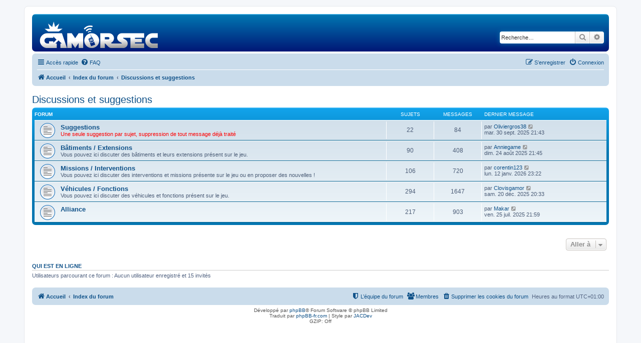

--- FILE ---
content_type: text/html; charset=UTF-8
request_url: https://forum.gamorsec.com/viewforum.php?f=9&sid=65b177fbdf07f027846684d2b332374b
body_size: 4983
content:
<!DOCTYPE html>
<html dir="ltr" lang="fr">
<head>
<meta charset="utf-8" />
<meta http-equiv="X-UA-Compatible" content="IE=edge">
<meta name="viewport" content="width=device-width, initial-scale=1" />

<title>GAMORSEC - Forum - Discussions et suggestions</title>

	<link rel="alternate" type="application/atom+xml" title="Flux - GAMORSEC - Forum" href="/app.php/feed?sid=aef42a9c3aceb9d8d4d88a4637d4d9f9">			<link rel="alternate" type="application/atom+xml" title="Flux - Nouveaux sujets" href="/app.php/feed/topics?sid=aef42a9c3aceb9d8d4d88a4637d4d9f9">				

<!--
	phpBB style name: prosilver
	Based on style:   prosilver (this is the default phpBB3 style)
	Original author:  Tom Beddard ( http://www.subBlue.com/ )
	Modified by:
-->

<link href="./assets/css/font-awesome.min.css?assets_version=96" rel="stylesheet">
<link href="./styles/prosilver/theme/stylesheet.css?assets_version=96" rel="stylesheet">
<link href="./styles/prosilver/theme/en/stylesheet.css?assets_version=96" rel="stylesheet">
<link href="./styles/GAMORSEC/theme/GAMORSEC.css?assets_version=96" rel="stylesheet">




<!--[if lte IE 9]>
	<link href="./styles/prosilver/theme/tweaks.css?assets_version=96" rel="stylesheet">
<![endif]-->




<!-- Google Tag Manager -->
<script>(function(w,d,s,l,i){w[l]=w[l]||[];w[l].push({'gtm.start':
new Date().getTime(),event:'gtm.js'});var f=d.getElementsByTagName(s)[0],
j=d.createElement(s),dl=l!='dataLayer'?'&l='+l:'';j.async=true;j.src=
'https://www.googletagmanager.com/gtm.js?id='+i+dl;f.parentNode.insertBefore(j,f);
})(window,document,'script','dataLayer','GTM-MGXK6QK');</script>
<!-- End Google Tag Manager -->
</head>
<body id="phpbb" class="nojs notouch section-viewforum ltr ">
<!-- Google Tag Manager (noscript) -->
<noscript><iframe src="https://www.googletagmanager.com/ns.html?id=GTM-MGXK6QK"
height="0" width="0" style="display:none;visibility:hidden"></iframe></noscript>
<!-- End Google Tag Manager (noscript) -->

<div id="wrap" class="wrap">
	<a id="top" class="top-anchor" accesskey="t"></a>
	<div id="page-header">
		<div class="headerbar" role="banner">
					<div class="inner">

			<div id="site-description" class="site-description">
				<a id="logo" class="logo" href="http://forum.gamorsec.com" title="Accueil"><span class="site_logo"></span></a>
				<h1>GAMORSEC - Forum</h1>
				<p>Forum du jeu GAMORSEC</p>
				<p class="skiplink"><a href="#start_here">Vers le contenu</a></p>
			</div>

									<div id="search-box" class="search-box search-header" role="search">
				<form action="./search.php?sid=aef42a9c3aceb9d8d4d88a4637d4d9f9" method="get" id="search">
				<fieldset>
					<input name="keywords" id="keywords" type="search" maxlength="128" title="Recherche par mots-clés" class="inputbox search tiny" size="20" value="" placeholder="Recherche…" />
					<button class="button button-search" type="submit" title="Rechercher">
						<i class="icon fa-search fa-fw" aria-hidden="true"></i><span class="sr-only">Rechercher</span>
					</button>
					<a href="./search.php?sid=aef42a9c3aceb9d8d4d88a4637d4d9f9" class="button button-search-end" title="Recherche avancée">
						<i class="icon fa-cog fa-fw" aria-hidden="true"></i><span class="sr-only">Recherche avancée</span>
					</a>
					<input type="hidden" name="sid" value="aef42a9c3aceb9d8d4d88a4637d4d9f9" />

				</fieldset>
				</form>
			</div>
						
			</div>
					</div>
				<div class="navbar" role="navigation">
	<div class="inner">

	<ul id="nav-main" class="nav-main linklist" role="menubar">

		<li id="quick-links" class="quick-links dropdown-container responsive-menu" data-skip-responsive="true">
			<a href="#" class="dropdown-trigger">
				<i class="icon fa-bars fa-fw" aria-hidden="true"></i><span>Accès rapide</span>
			</a>
			<div class="dropdown">
				<div class="pointer"><div class="pointer-inner"></div></div>
				<ul class="dropdown-contents" role="menu">
					
											<li class="separator"></li>
																									<li>
								<a href="./search.php?search_id=unanswered&amp;sid=aef42a9c3aceb9d8d4d88a4637d4d9f9" role="menuitem">
									<i class="icon fa-file-o fa-fw icon-gray" aria-hidden="true"></i><span>Sujets sans réponse</span>
								</a>
							</li>
							<li>
								<a href="./search.php?search_id=active_topics&amp;sid=aef42a9c3aceb9d8d4d88a4637d4d9f9" role="menuitem">
									<i class="icon fa-file-o fa-fw icon-blue" aria-hidden="true"></i><span>Sujets actifs</span>
								</a>
							</li>
							<li class="separator"></li>
							<li>
								<a href="./search.php?sid=aef42a9c3aceb9d8d4d88a4637d4d9f9" role="menuitem">
									<i class="icon fa-search fa-fw" aria-hidden="true"></i><span>Rechercher</span>
								</a>
							</li>
					
											<li class="separator"></li>
													<li>
								<a href="./memberlist.php?sid=aef42a9c3aceb9d8d4d88a4637d4d9f9" role="menuitem">
									<i class="icon fa-group fa-fw" aria-hidden="true"></i><span>Membres</span>
								</a>
							</li>
																			<li>
								<a href="./memberlist.php?mode=team&amp;sid=aef42a9c3aceb9d8d4d88a4637d4d9f9" role="menuitem">
									<i class="icon fa-shield fa-fw" aria-hidden="true"></i><span>L’équipe du forum</span>
								</a>
							</li>
																<li class="separator"></li>

									</ul>
			</div>
		</li>

				<li data-skip-responsive="true">
			<a href="/app.php/help/faq?sid=aef42a9c3aceb9d8d4d88a4637d4d9f9" rel="help" title="Foire aux questions (Questions posées fréquemment)" role="menuitem">
				<i class="icon fa-question-circle fa-fw" aria-hidden="true"></i><span>FAQ</span>
			</a>
		</li>
						
			<li class="rightside"  data-skip-responsive="true">
			<a href="./ucp.php?mode=login&amp;sid=aef42a9c3aceb9d8d4d88a4637d4d9f9" title="Connexion" accesskey="x" role="menuitem">
				<i class="icon fa-power-off fa-fw" aria-hidden="true"></i><span>Connexion</span>
			</a>
		</li>
					<li class="rightside" data-skip-responsive="true">
				<a href="./ucp.php?mode=register&amp;sid=aef42a9c3aceb9d8d4d88a4637d4d9f9" role="menuitem">
					<i class="icon fa-pencil-square-o  fa-fw" aria-hidden="true"></i><span>S’enregistrer</span>
				</a>
			</li>
						</ul>

	<ul id="nav-breadcrumbs" class="nav-breadcrumbs linklist navlinks" role="menubar">
						<li class="breadcrumbs">
							<span class="crumb"  itemtype="http://data-vocabulary.org/Breadcrumb" itemscope=""><a href="http://forum.gamorsec.com" itemprop="url" data-navbar-reference="home"><i class="icon fa-home fa-fw" aria-hidden="true"></i><span itemprop="title">Accueil</span></a></span>
										<span class="crumb"  itemtype="http://data-vocabulary.org/Breadcrumb" itemscope=""><a href="./index.php?sid=aef42a9c3aceb9d8d4d88a4637d4d9f9" itemprop="url" accesskey="h" data-navbar-reference="index"><span itemprop="title">Index du forum</span></a></span>

											<span class="crumb"  itemtype="http://data-vocabulary.org/Breadcrumb" itemscope="" data-forum-id="9"><a href="./viewforum.php?f=9&amp;sid=aef42a9c3aceb9d8d4d88a4637d4d9f9" itemprop="url"><span itemprop="title">Discussions et suggestions</span></a></span>
												</li>
		
					<li class="rightside responsive-search">
				<a href="./search.php?sid=aef42a9c3aceb9d8d4d88a4637d4d9f9" title="Voir les options de recherche avancée" role="menuitem">
					<i class="icon fa-search fa-fw" aria-hidden="true"></i><span class="sr-only">Rechercher</span>
				</a>
			</li>
			</ul>

	</div>
</div>
	</div>

	
	<a id="start_here" class="anchor"></a>
	<div id="page-body" class="page-body" role="main">
		
		<h2 class="forum-title"><a href="./viewforum.php?f=9&amp;sid=aef42a9c3aceb9d8d4d88a4637d4d9f9">Discussions et suggestions</a></h2>


	
	
				<div class="forabg">
			<div class="inner">
			<ul class="topiclist">
				<li class="header">
										<dl class="row-item">
						<dt><div class="list-inner">Forum</div></dt>
						<dd class="topics">Sujets</dd>
						<dd class="posts">Messages</dd>
						<dd class="lastpost"><span>Dernier message</span></dd>
					</dl>
									</li>
			</ul>
			<ul class="topiclist forums">
		
					<li class="row">
						<dl class="row-item forum_read">
				<dt title="Aucun message non lu">
										<div class="list-inner">
													<!--
								<a class="feed-icon-forum" title="Flux - Suggestions" href="/app.php/feed?sid=aef42a9c3aceb9d8d4d88a4637d4d9f9?f=10">
									<i class="icon fa-rss-square fa-fw icon-orange" aria-hidden="true"></i><span class="sr-only">Flux - Suggestions</span>
								</a>
							-->
																		<a href="./viewforum.php?f=10&amp;sid=aef42a9c3aceb9d8d4d88a4637d4d9f9" class="forumtitle">Suggestions</a>
						<br /><span style="color:#FF0000">Une seule suggestion par sujet, suppression de tout message déjà traité</span>												
												<div class="responsive-show" style="display: none;">
															Sujets : <strong>22</strong>
													</div>
											</div>
				</dt>
									<dd class="topics">22 <dfn>Sujets</dfn></dd>
					<dd class="posts">84 <dfn>Messages</dfn></dd>
					<dd class="lastpost">
						<span>
																						<dfn>Dernier message</dfn>
																	par <a href="./memberlist.php?mode=viewprofile&amp;u=4300&amp;sid=aef42a9c3aceb9d8d4d88a4637d4d9f9" class="username">Oliviergros38</a>
																	<a href="./viewtopic.php?f=10&amp;p=21866&amp;sid=aef42a9c3aceb9d8d4d88a4637d4d9f9#p21866" title="Voir le dernier message">
										<i class="icon fa-external-link-square fa-fw icon-lightgray icon-md" aria-hidden="true"></i><span class="sr-only">Voir le dernier message</span>
									</a>
																<br />mar. 30 sept. 2025 21:43
													</span>
					</dd>
							</dl>
					</li>
			
	
	
			
					<li class="row">
						<dl class="row-item forum_read">
				<dt title="Aucun message non lu">
										<div class="list-inner">
													<!--
								<a class="feed-icon-forum" title="Flux - Bâtiments / Extensions" href="/app.php/feed?sid=aef42a9c3aceb9d8d4d88a4637d4d9f9?f=12">
									<i class="icon fa-rss-square fa-fw icon-orange" aria-hidden="true"></i><span class="sr-only">Flux - Bâtiments / Extensions</span>
								</a>
							-->
																		<a href="./viewforum.php?f=12&amp;sid=aef42a9c3aceb9d8d4d88a4637d4d9f9" class="forumtitle">Bâtiments / Extensions</a>
						<br />Vous pouvez ici discuter des bâtiments et leurs extensions présent sur le jeu.												
												<div class="responsive-show" style="display: none;">
															Sujets : <strong>90</strong>
													</div>
											</div>
				</dt>
									<dd class="topics">90 <dfn>Sujets</dfn></dd>
					<dd class="posts">408 <dfn>Messages</dfn></dd>
					<dd class="lastpost">
						<span>
																						<dfn>Dernier message</dfn>
																	par <a href="./memberlist.php?mode=viewprofile&amp;u=4257&amp;sid=aef42a9c3aceb9d8d4d88a4637d4d9f9" class="username">Anniegame</a>
																	<a href="./viewtopic.php?f=12&amp;p=21864&amp;sid=aef42a9c3aceb9d8d4d88a4637d4d9f9#p21864" title="Voir le dernier message">
										<i class="icon fa-external-link-square fa-fw icon-lightgray icon-md" aria-hidden="true"></i><span class="sr-only">Voir le dernier message</span>
									</a>
																<br />dim. 24 août 2025 21:45
													</span>
					</dd>
							</dl>
					</li>
			
	
	
			
					<li class="row">
						<dl class="row-item forum_read">
				<dt title="Aucun message non lu">
										<div class="list-inner">
													<!--
								<a class="feed-icon-forum" title="Flux - Missions / Interventions" href="/app.php/feed?sid=aef42a9c3aceb9d8d4d88a4637d4d9f9?f=18">
									<i class="icon fa-rss-square fa-fw icon-orange" aria-hidden="true"></i><span class="sr-only">Flux - Missions / Interventions</span>
								</a>
							-->
																		<a href="./viewforum.php?f=18&amp;sid=aef42a9c3aceb9d8d4d88a4637d4d9f9" class="forumtitle">Missions / Interventions</a>
						<br />Vous pouvez ici discuter des interventions et missions présente sur le jeu ou en proposer des nouvelles !												
												<div class="responsive-show" style="display: none;">
															Sujets : <strong>106</strong>
													</div>
											</div>
				</dt>
									<dd class="topics">106 <dfn>Sujets</dfn></dd>
					<dd class="posts">720 <dfn>Messages</dfn></dd>
					<dd class="lastpost">
						<span>
																						<dfn>Dernier message</dfn>
																	par <a href="./memberlist.php?mode=viewprofile&amp;u=4324&amp;sid=aef42a9c3aceb9d8d4d88a4637d4d9f9" class="username">corentin123</a>
																	<a href="./viewtopic.php?f=18&amp;p=21908&amp;sid=aef42a9c3aceb9d8d4d88a4637d4d9f9#p21908" title="Voir le dernier message">
										<i class="icon fa-external-link-square fa-fw icon-lightgray icon-md" aria-hidden="true"></i><span class="sr-only">Voir le dernier message</span>
									</a>
																<br />lun. 12 janv. 2026 23:22
													</span>
					</dd>
							</dl>
					</li>
			
	
	
			
					<li class="row">
						<dl class="row-item forum_read">
				<dt title="Aucun message non lu">
										<div class="list-inner">
													<!--
								<a class="feed-icon-forum" title="Flux - Véhicules / Fonctions" href="/app.php/feed?sid=aef42a9c3aceb9d8d4d88a4637d4d9f9?f=19">
									<i class="icon fa-rss-square fa-fw icon-orange" aria-hidden="true"></i><span class="sr-only">Flux - Véhicules / Fonctions</span>
								</a>
							-->
																		<a href="./viewforum.php?f=19&amp;sid=aef42a9c3aceb9d8d4d88a4637d4d9f9" class="forumtitle">Véhicules / Fonctions</a>
						<br />Vous pouvez ici discuter des véhicules et fonctions présent sur le jeu.												
												<div class="responsive-show" style="display: none;">
															Sujets : <strong>294</strong>
													</div>
											</div>
				</dt>
									<dd class="topics">294 <dfn>Sujets</dfn></dd>
					<dd class="posts">1647 <dfn>Messages</dfn></dd>
					<dd class="lastpost">
						<span>
																						<dfn>Dernier message</dfn>
																	par <a href="./memberlist.php?mode=viewprofile&amp;u=4341&amp;sid=aef42a9c3aceb9d8d4d88a4637d4d9f9" class="username">Clovisgamor</a>
																	<a href="./viewtopic.php?f=19&amp;p=21901&amp;sid=aef42a9c3aceb9d8d4d88a4637d4d9f9#p21901" title="Voir le dernier message">
										<i class="icon fa-external-link-square fa-fw icon-lightgray icon-md" aria-hidden="true"></i><span class="sr-only">Voir le dernier message</span>
									</a>
																<br />sam. 20 déc. 2025 20:33
													</span>
					</dd>
							</dl>
					</li>
			
	
	
			
					<li class="row">
						<dl class="row-item forum_read">
				<dt title="Aucun message non lu">
										<div class="list-inner">
													<!--
								<a class="feed-icon-forum" title="Flux - Alliance" href="/app.php/feed?sid=aef42a9c3aceb9d8d4d88a4637d4d9f9?f=24">
									<i class="icon fa-rss-square fa-fw icon-orange" aria-hidden="true"></i><span class="sr-only">Flux - Alliance</span>
								</a>
							-->
																		<a href="./viewforum.php?f=24&amp;sid=aef42a9c3aceb9d8d4d88a4637d4d9f9" class="forumtitle">Alliance</a>
																		
												<div class="responsive-show" style="display: none;">
															Sujets : <strong>217</strong>
													</div>
											</div>
				</dt>
									<dd class="topics">217 <dfn>Sujets</dfn></dd>
					<dd class="posts">903 <dfn>Messages</dfn></dd>
					<dd class="lastpost">
						<span>
																						<dfn>Dernier message</dfn>
																	par <a href="./memberlist.php?mode=viewprofile&amp;u=4280&amp;sid=aef42a9c3aceb9d8d4d88a4637d4d9f9" class="username">Makar</a>
																	<a href="./viewtopic.php?f=24&amp;p=21860&amp;sid=aef42a9c3aceb9d8d4d88a4637d4d9f9#p21860" title="Voir le dernier message">
										<i class="icon fa-external-link-square fa-fw icon-lightgray icon-md" aria-hidden="true"></i><span class="sr-only">Voir le dernier message</span>
									</a>
																<br />ven. 25 juil. 2025 21:59
													</span>
					</dd>
							</dl>
					</li>
			
				</ul>

			</div>
		</div>
		




	


<div class="action-bar actions-jump">
	
		<div class="jumpbox dropdown-container dropdown-container-right dropdown-up dropdown-left dropdown-button-control" id="jumpbox">
			<span title="Aller à" class="button button-secondary dropdown-trigger dropdown-select">
				<span>Aller à</span>
				<span class="caret"><i class="icon fa-sort-down fa-fw" aria-hidden="true"></i></span>
			</span>
		<div class="dropdown">
			<div class="pointer"><div class="pointer-inner"></div></div>
			<ul class="dropdown-contents">
																				<li><a href="./viewforum.php?f=1&amp;sid=aef42a9c3aceb9d8d4d88a4637d4d9f9" class="jumpbox-cat-link"> <span> Général</span></a></li>
																<li><a href="./viewforum.php?f=2&amp;sid=aef42a9c3aceb9d8d4d88a4637d4d9f9" class="jumpbox-sub-link"><span class="spacer"></span> <span>&#8627; &nbsp; Annonces</span></a></li>
																<li><a href="./viewforum.php?f=3&amp;sid=aef42a9c3aceb9d8d4d88a4637d4d9f9" class="jumpbox-sub-link"><span class="spacer"></span> <span>&#8627; &nbsp; Discussions sur GAMORSEC</span></a></li>
																<li><a href="./viewforum.php?f=4&amp;sid=aef42a9c3aceb9d8d4d88a4637d4d9f9" class="jumpbox-cat-link"> <span> Version 2.24</span></a></li>
																<li><a href="./viewforum.php?f=5&amp;sid=aef42a9c3aceb9d8d4d88a4637d4d9f9" class="jumpbox-sub-link"><span class="spacer"></span> <span>&#8627; &nbsp; Support Android</span></a></li>
																<li><a href="./viewforum.php?f=11&amp;sid=aef42a9c3aceb9d8d4d88a4637d4d9f9" class="jumpbox-sub-link"><span class="spacer"></span><span class="spacer"></span> <span>&#8627; &nbsp; Problèmes et Bugs</span></a></li>
																<li><a href="./viewforum.php?f=14&amp;sid=aef42a9c3aceb9d8d4d88a4637d4d9f9" class="jumpbox-sub-link"><span class="spacer"></span><span class="spacer"></span> <span>&#8627; &nbsp; Téléchargements</span></a></li>
																<li><a href="./viewforum.php?f=6&amp;sid=aef42a9c3aceb9d8d4d88a4637d4d9f9" class="jumpbox-sub-link"><span class="spacer"></span> <span>&#8627; &nbsp; Support iOs</span></a></li>
																<li><a href="./viewforum.php?f=13&amp;sid=aef42a9c3aceb9d8d4d88a4637d4d9f9" class="jumpbox-sub-link"><span class="spacer"></span><span class="spacer"></span> <span>&#8627; &nbsp; Problèmes et Bugs</span></a></li>
																<li><a href="./viewforum.php?f=17&amp;sid=aef42a9c3aceb9d8d4d88a4637d4d9f9" class="jumpbox-sub-link"><span class="spacer"></span><span class="spacer"></span> <span>&#8627; &nbsp; Téléchargements</span></a></li>
																<li><a href="./viewforum.php?f=20&amp;sid=aef42a9c3aceb9d8d4d88a4637d4d9f9" class="jumpbox-sub-link"><span class="spacer"></span> <span>&#8627; &nbsp; Version PC</span></a></li>
																<li><a href="./viewforum.php?f=21&amp;sid=aef42a9c3aceb9d8d4d88a4637d4d9f9" class="jumpbox-sub-link"><span class="spacer"></span><span class="spacer"></span> <span>&#8627; &nbsp; Problèmes et bugs</span></a></li>
																<li><a href="./viewforum.php?f=22&amp;sid=aef42a9c3aceb9d8d4d88a4637d4d9f9" class="jumpbox-sub-link"><span class="spacer"></span><span class="spacer"></span> <span>&#8627; &nbsp; Téléchargements</span></a></li>
																<li><a href="./viewforum.php?f=9&amp;sid=aef42a9c3aceb9d8d4d88a4637d4d9f9" class="jumpbox-cat-link"> <span> Discussions et suggestions</span></a></li>
																<li><a href="./viewforum.php?f=10&amp;sid=aef42a9c3aceb9d8d4d88a4637d4d9f9" class="jumpbox-sub-link"><span class="spacer"></span> <span>&#8627; &nbsp; Suggestions</span></a></li>
																<li><a href="./viewforum.php?f=12&amp;sid=aef42a9c3aceb9d8d4d88a4637d4d9f9" class="jumpbox-sub-link"><span class="spacer"></span> <span>&#8627; &nbsp; Bâtiments / Extensions</span></a></li>
																<li><a href="./viewforum.php?f=18&amp;sid=aef42a9c3aceb9d8d4d88a4637d4d9f9" class="jumpbox-sub-link"><span class="spacer"></span> <span>&#8627; &nbsp; Missions / Interventions</span></a></li>
																<li><a href="./viewforum.php?f=19&amp;sid=aef42a9c3aceb9d8d4d88a4637d4d9f9" class="jumpbox-sub-link"><span class="spacer"></span> <span>&#8627; &nbsp; Véhicules / Fonctions</span></a></li>
																<li><a href="./viewforum.php?f=24&amp;sid=aef42a9c3aceb9d8d4d88a4637d4d9f9" class="jumpbox-sub-link"><span class="spacer"></span> <span>&#8627; &nbsp; Alliance</span></a></li>
																<li><a href="./viewforum.php?f=7&amp;sid=aef42a9c3aceb9d8d4d88a4637d4d9f9" class="jumpbox-cat-link"> <span> Bla-Bla</span></a></li>
																<li><a href="./viewforum.php?f=8&amp;sid=aef42a9c3aceb9d8d4d88a4637d4d9f9" class="jumpbox-sub-link"><span class="spacer"></span> <span>&#8627; &nbsp; Discussions générales</span></a></li>
											</ul>
		</div>
	</div>

	</div>

	<div class="stat-block online-list">
		<h3><a href="./viewonline.php?sid=aef42a9c3aceb9d8d4d88a4637d4d9f9">Qui est en ligne</a></h3>
		<p>Utilisateurs parcourant ce forum : Aucun utilisateur enregistré et 15 invités</p>
	</div>


			</div>


<div id="page-footer" class="page-footer" role="contentinfo">
	<div class="navbar" role="navigation">
	<div class="inner">

	<ul id="nav-footer" class="nav-footer linklist" role="menubar">
		<li class="breadcrumbs">
							<span class="crumb"><a href="http://forum.gamorsec.com" data-navbar-reference="home"><i class="icon fa-home fa-fw" aria-hidden="true"></i><span>Accueil</span></a></span>									<span class="crumb"><a href="./index.php?sid=aef42a9c3aceb9d8d4d88a4637d4d9f9" data-navbar-reference="index"><span>Index du forum</span></a></span>					</li>
		
				<li class="rightside">Heures au format <span title="Europe/Paris">UTC+01:00</span></li>
							<li class="rightside">
				<a href="./ucp.php?mode=delete_cookies&amp;sid=aef42a9c3aceb9d8d4d88a4637d4d9f9" data-ajax="true" data-refresh="true" role="menuitem">
					<i class="icon fa-trash fa-fw" aria-hidden="true"></i><span>Supprimer les cookies du forum</span>
				</a>
			</li>
							<li class="rightside" data-last-responsive="true">
					<a href="./memberlist.php?sid=aef42a9c3aceb9d8d4d88a4637d4d9f9" title="Voir la liste complète des membres" role="menuitem">
						<i class="icon fa-group fa-fw" aria-hidden="true"></i><span>Membres</span>
					</a>
				</li>
												<li class="rightside" data-last-responsive="true">
				<a href="./memberlist.php?mode=team&amp;sid=aef42a9c3aceb9d8d4d88a4637d4d9f9" role="menuitem">
					<i class="icon fa-shield fa-fw" aria-hidden="true"></i><span>L’équipe du forum</span>
				</a>
			</li>
							</ul>

	</div>
</div>

<div class="copyright">
				Développé par <a href="https://www.phpbb.com/">phpBB</a>&reg; Forum Software &copy; phpBB Limited
		<br />Traduit par <a href="http://www.phpbb-fr.com">phpBB-fr.com</a>				| Style par <a href="http://www.jacdev.fr/">JACDev</a>
		<br />GZIP: Off			</div>
	<script async src="//pagead2.googlesyndication.com/pagead/js/adsbygoogle.js"></script>
<!-- GAMORSEC -->
<ins class="adsbygoogle"
     style="display:block"
     data-ad-client="ca-pub-7811227165595240"
     data-ad-slot="5686225632"
     data-ad-format="auto"></ins>
<script>
(adsbygoogle = window.adsbygoogle || []).push({});
</script>

	<div id="darkenwrapper" class="darkenwrapper" data-ajax-error-title="Erreur AJAX" data-ajax-error-text="Quelque chose s’est mal passé lors du traitement de votre demande." data-ajax-error-text-abort="Requête annulée par l’utilisateur." data-ajax-error-text-timeout="Votre demande a expiré. Essayez à nouveau." data-ajax-error-text-parsererror="Quelque chose s’est mal passé lors du traitement de votre demande et le serveur a renvoyé une réponse invalide.">
		<div id="darken" class="darken">&nbsp;</div>
	</div>

	<div id="phpbb_alert" class="phpbb_alert" data-l-err="Erreur" data-l-timeout-processing-req="Délai d’attente de la demande dépassé.">
		<a href="#" class="alert_close">
			<i class="icon fa-times-circle fa-fw" aria-hidden="true"></i>
		</a>
		<h3 class="alert_title">&nbsp;</h3><p class="alert_text"></p>
	</div>
	<div id="phpbb_confirm" class="phpbb_alert">
		<a href="#" class="alert_close">
			<i class="icon fa-times-circle fa-fw" aria-hidden="true"></i>
		</a>
		<div class="alert_text"></div>
	</div>
</div>

</div>

<div>
	<a id="bottom" class="anchor" accesskey="z"></a>
	<img src="./cron.php?cron_type=cron.task.core.tidy_search&amp;sid=aef42a9c3aceb9d8d4d88a4637d4d9f9" width="1" height="1" alt="cron" /></div>

<script type="text/javascript" src="./assets/javascript/jquery.min.js?assets_version=96"></script>
<script type="text/javascript" src="./assets/javascript/core.js?assets_version=96"></script>



<script type="text/javascript" src="./styles/prosilver/template/forum_fn.js?assets_version=96"></script>
<script type="text/javascript" src="./styles/prosilver/template/ajax.js?assets_version=96"></script>



</body>
</html>


--- FILE ---
content_type: text/html; charset=utf-8
request_url: https://www.google.com/recaptcha/api2/aframe
body_size: 269
content:
<!DOCTYPE HTML><html><head><meta http-equiv="content-type" content="text/html; charset=UTF-8"></head><body><script nonce="SxLiTHLhTCDPxzqsmVudXQ">/** Anti-fraud and anti-abuse applications only. See google.com/recaptcha */ try{var clients={'sodar':'https://pagead2.googlesyndication.com/pagead/sodar?'};window.addEventListener("message",function(a){try{if(a.source===window.parent){var b=JSON.parse(a.data);var c=clients[b['id']];if(c){var d=document.createElement('img');d.src=c+b['params']+'&rc='+(localStorage.getItem("rc::a")?sessionStorage.getItem("rc::b"):"");window.document.body.appendChild(d);sessionStorage.setItem("rc::e",parseInt(sessionStorage.getItem("rc::e")||0)+1);localStorage.setItem("rc::h",'1769535729849');}}}catch(b){}});window.parent.postMessage("_grecaptcha_ready", "*");}catch(b){}</script></body></html>